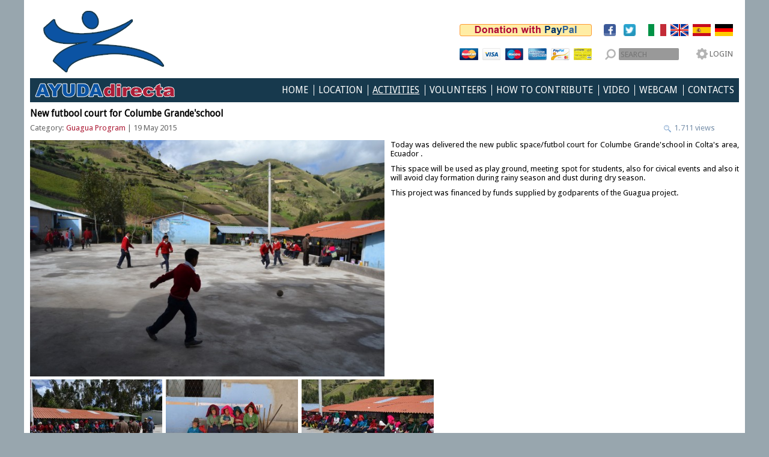

--- FILE ---
content_type: text/html; charset=utf-8
request_url: https://www.ayudadirecta.org/en/blog/guagua-program-1/new-futbool-court-for-columbe-grande-school-292.htm
body_size: 5338
content:
<!DOCTYPE html>
<html lang="en" xml:lang="en" xmlns="http://www.w3.org/1999/xhtml" xmlns:fb="http://ogp.me/ns/fb#" xmlns:og="http://ogp.me/ns#">
<head>
	<title>New futbool court for Columbe Grande&#039;school - Activities - Ayuda Directa</title>
	<meta name="Description" content="" />
	<meta property="og:title" content="New futbool court for Columbe Grande&#039;school" />
	<meta property="og:description" content="Today was delivered the new public space/futbol court  for Columbe Grande&#039;school in Colta&#039;s area, Ecuador .  This space will be used as play ground, meeting spot for students, also for civical events and also it will avoid clay formation during rainy season and dust during dry season. T..." />
	<meta property="og:url" content="https://www.ayudadirecta.org/en/blog/guagua-program-1/new-futbool-court-for-columbe-grande-school-292.htm" />
	<meta property="og:type" content="article" />
	<meta property="og:site_name" content="Ayuda Directa Onlus" />
	<meta property="og:image" content="https://www.ayudadirecta.org/data/blg/images/medium/Columbe_Grande_01.jpg" />
	<meta property="fb:admins" content="1384729847,810130044,1319808054" />
	<meta name="Author" content="Ayuda Directa Onlus" />
	<meta name="Copyright" content="Copyright DGworld 2005-2026" />
	<meta name="Generator" content="DGworld CMS" />
	<meta name="Robots" content="index,follow" />
	<meta name="Revisit-after" content="7 days" />
	<meta name="Classification" content="*" />
	<meta name="Resource-type" content="document" />
	<meta http-equiv="Content-Language" content="en" />
	<meta http-equiv="Content-Type" content="text/html; charset=utf-8" />
	<meta http-equiv="Content-Style-Type" content="text/css" />
	<link rel="canonical" href="https://www.ayudadirecta.org/en/blog/guagua-program-1/new-futbool-court-for-columbe-grande-school-292.htm"/>
	<meta name="viewport" content="width=device-width, initial-scale=1" />
	<link rel="shortcut icon" type="image/x-icon" href="/skin/ayudadirecta/custom/favicon.ico" />
	<link rel="alternate" type="application/rss+xml" title="RSS 2.0: Ayuda Directa Onlus" href="/en/feed/" />
	<link rel="alternate" type="application/atom+xml" title="ATOM 1.0: Ayuda Directa Onlus" href="/en/feed/?action=atom" />
	<link rel="preconnect" href="https://fonts.googleapis.com" media="all" />
	<link rel="preconnect" href="https://fonts.gstatic.com" media="all" crossorigin />
	<link rel="stylesheet" href="https://fonts.googleapis.com/css2?family=Droid+Sans&amp;display=swap" media="all" />
	<link rel="stylesheet" type="text/css" href="/lib/jquery/jquery-ui.min.css?v=1.06.9" media="all" />
	<link rel="stylesheet" type="text/css" href="/lib/jquery/plugins/timepicker/jquery-ui.timepicker.min.css?v=1.06.9" media="all" />
	<link rel="stylesheet" type="text/css" href="/lib/jquery/plugins/spectrum/spectrum.min.css?v=1.06.9" media="all" />
	<link rel="stylesheet" type="text/css" href="/lib/fontawesome/css/all.min.css?v=1.06.9" media="all" />
	<link rel="stylesheet" type="text/css" href="/skin/common/dgworld.css?v=1.06.9" media="all" />
	<link rel="stylesheet" type="text/css" href="/skin/common/iframemanager.css?v=1.06.9" media="all" />
	<link rel="stylesheet" type="text/css" href="/skin/common/cookieconsent.css?v=1.06.9" media="all" />
	<link rel="stylesheet" type="text/css" href="/skin/ayudadirecta/skin.css?v=1.06.9" media="all" />
	<link rel="stylesheet" type="text/css" href="/skin/ayudadirecta/print.css?v=1.06.9" media="print" />
	<link rel="stylesheet" type="text/css" href="/addons/fancybox/jquery.fancybox.min.css?v=1.06.9" media="all" />
	<link rel="stylesheet" type="text/css" href="/mod/valutazioni/res/stars_5.css" media="all" />
	<script type="text/javascript" src="/lib/jquery/jquery.min.js?v=1.06.9"></script>
	<script type="text/javascript" src="/lib/jquery/jquery-ui.min.js?v=1.06.9"></script>
	<script type="text/javascript" src="/lib/jquery/plugins/touch-punch/jquery.ui.touch-punch.min.js?v=1.06.9"></script>
	<script type="text/javascript" src="/lib/jquery/plugins/timepicker/jquery-ui.timepicker.min.js?v=1.06.9"></script>
	<script type="text/javascript" src="/lib/jquery/plugins/spectrum/spectrum.min.js?v=1.06.9"></script>
	<script type="text/javascript" src="/skin/common/general.js?v=1.06.9"></script>
	<script type="text/javascript" src="/addons/fancybox/jquery.fancybox.min.js?v=1.06.9"></script>
	<script type="text/javascript" src="/addons/fancybox/jquery.fancybox-activate.js?v=1.06.9"></script>
	<script type="text/javascript" src="/addons/tinymce/tinymce.min.js?v=1.06.9"></script>
	<script data-category="necessary" type="text/javascript" src="https://www.recaptcha.net/recaptcha/api.js?hl=en"></script>
	<script async type="text/javascript" src="/mod/valutazioni/res/js.js"></script>
	<script type="text/plain" data-category="analytics" async src="https://www.googletagmanager.com/gtag/js?id=G-LYHC2XFETR"></script>
	<script type="text/plain" data-category="analytics">
		window.dataLayer = window.dataLayer || [];
		function gtag(){dataLayer.push(arguments);}
		gtag('js', new Date());
		gtag('config', 'G-LYHC2XFETR', { 'anonymize_ip': true });
	</script>
</head>
<body>
	<script defer type="text/javascript" src="/skin/common/iframemanager.js?v=1.06.9"></script>
	<script defer type="text/javascript" src="/skin/common/cookieconsent.js?v=1.06.9"></script>
	<script type="text/plain" data-category="analytics">
	window.fbAsyncInit = function() {
		FB.init({
			
			
			xfbml            : true,
			version          : 'v17.0'
		});
	};
	</script>
	<script async defer crossorigin="anonymous" src="https://connect.facebook.net/en_US/sdk.js" type="text/plain" data-category="analytics"></script>
	<script type="text/plain" data-category="analytics">window.twttr=(function(d,s,id){var js,fjs=d.getElementsByTagName(s)[0],t=window.twttr||{};if(d.getElementById(id))return;js=d.createElement(s);js.id=id;js.src="https://platform.twitter.com/widgets.js";fjs.parentNode.insertBefore(js,fjs);t._e=[];t.ready=function(f){t._e.push(f);};return t;}(document,"script","twitter-wjs"));</script>
<div id="container" class="logged_out"><div id="mod_blog" class="module"><div id="tab_articoli" class="module_table"><div id="act_zoom" class="action">
<div id="links">
<div id="social">
<ul>
		<li><a href="https://www.facebook.com/ayuda.directa.onlus" title="Facebook" class="share-facebook imageLink social_facebook"><img src="/iconset/default/facebook.png" alt="Facebook" /></a>
<a href="https://twitter.com/AyudaDirect" title="Twitter" class="share-twitter imageLink social_twitter"><img src="/iconset/default/twitter.png" alt="Twitter" /></a>
</li>
</ul>
</div>
<div id="language"><p>
	<a href="/it/blog/programma-guagua-1/new-futbool-court-for-columbe-grande-school-292.htm" title="Italiano"><img src="/skin/ayudadirecta/languages/it.gif" alt="Italiano" /></a>
	<img src="/skin/ayudadirecta/languages/en_off.gif" alt="English" />
	<a href="/es/blog/programa-guagua-1/new-futbool-court-for-columbe-grande-school-292.htm" title="Español"><img src="/skin/ayudadirecta/languages/es.gif" alt="Español" /></a>
	<a href="/de/blog/programm-guagua-1/new-futbool-court-for-columbe-grande-school-292.htm" title="Deutsch"><img src="/skin/ayudadirecta/languages/de.gif" alt="Deutsch" /></a>
</p></div>
<div class="search_form general_search">
	<form method="post" action="/en/search/" class="smallform" onsubmit="prevent_multiple_submission(this);">

		<input type="hidden" name="action" class="" id="action" value="ins_do" />
		<input type="text" class="form-control text" name="src_ric_termine" id="search" value="" required="required" placeholder="Search" />
		<input type="hidden" name="src_ric_id_modulo" class="" id="src_ric_id_modulo" value="9" />
		<input type="hidden" name="src_ric_tipo" class="" id="src_ric_tipo" value="all" />
		<input type="submit" name="submit" class="submit btn btn-default" value="" />
   </form>

</div>
	<div id="button_login">
		<p><span>login</span></p>
	</div>
	<script type="text/javascript">$(function() { $(".tendina_login").hide(0); $("#button_login").click(function() { $(".tendina_login").slideToggle(0); }); });</script>
	<div class="tendina_login">
		<div id="user_login">
			<div class="user_miniform">
			
			
			<form method="post" action="/en/user/?action=lgn" class="usr-smallform" onsubmit="prevent_multiple_submission(this);">

				<input name="action" type="hidden" value="lgn_do" />
				<input name="referer" type="hidden" value="/en/blog/guagua-program-1/new-futbool-court-for-columbe-grande-school-292.htm" />
				<input name="usr_ut_autologin" type="hidden" value="1" />
				<div class="fm-req"><label for="usr_ut_username">username:</label><input type="text" name="usr_ut_username" class="form-control text" id="usr_ut_username" value="" size="30" maxlength="255" required="required" placeholder="insert username" /></div>
				<div class="fm-req"><label for="usr_ut_password">password:</label><input type="password" name="usr_ut_password" class="form-control text" id="usr_ut_password" value="" size="30" maxlength="255" required="required" placeholder="insert password" /></div>
				<div class="fm-submit"><input type="submit" name="submit" class="submit btn btn-default" value="login" /></div>
			</form>

			<p class="user_forget"><a href="/en/user/?action=forgot" title="have you forgotten your data?">have you forgotten your data?</a></p>
			
			</div>

		</div>
	</div>
</div>
<div id="header_content">
<div class="content_list">
<div class="header_content section_position_relative"><div id="" class="negative_from_section"></div><div class="section"><div class="section_header">
</div><div class="section_content">
<div class="header_content_div text_only">
	<div class="content">
		<div class="entry"><p><a href="https://www.paypal.com/cgi-bin/webscr/?cmd=_donations&amp;business=info@ayudadirecta.org&amp;lc=us&amp;item_name=Donation%20Ayuda%20Directa%20Onlus&amp;no_note=0&amp;currency_code=USD"><img src="/skin/ayudadirecta/images/paypal_en.gif" alt="" /></a></p>
		</div>
	</div>
</div>
</div></div></div>
</div>
</div>
<div id="header">
	<a href="/en/" class="logo header_logo"><img src="/skin/ayudadirecta/custom/logo.png" alt="Ayuda Directa Onlus" /></a>
</div>
<div id="menubar" class="mobile_hidden"><ul><li><a href="/it/" title="Home">Home</a></li><li><a href="/en/about/" title="Location">Location</a></li><li id="selected"  class="selected"><a href="/en/blog/" title="Activities">Activities</a></li><li><a href="/en/pages/volunteers-1.htm" title="Volunteers">Volunteers</a></li><li><a href="/en/pages/how-to-contribute-2.htm" title="How to Contribute">How to Contribute</a></li><li><a href="/en/pages/video-3.htm" title="Video">Video</a></li><li><a href="/en/webcam/" title="Webcam">Webcam</a></li><li><a href="/en/contact/" title="Contacts">Contacts</a></li></ul></div>
	<script type="text/javascript">
$(function() {
$('[data-toggle="tooltip"]').tooltip();
});
</script>
<div id="main">
<!-- google_ad_section_start -->
<a name="content"></a>
<div id="content">
<h1>New futbool court for Columbe Grande&#039;school</h1>
<div class="page">
<div class="blog_details"><div class="textimage">
	<div class="post_details">
		<div class="data">
			<p>Category: <a href="/en/blog/guagua-program-1/" title="Last articles: Guagua Program">Guagua Program</a> | 19 May 2015</p>
		</div>
		<div class="twitter"></div>
		<div class="facebook"><div class="fb-like"  data-href="https://www.ayudadirecta.org/en/blog/guagua-program-1/new-futbool-court-for-columbe-grande-school-292.htm" data-layout="button_count" data-size="small" data-show-faces="false"></div></div>
		<div class="comm">
			<a href="/en/blog/guagua-program-1/new-futbool-court-for-columbe-grande-school-292.htm#" title=""><img src="/iconset/default/views.gif" alt="Views number" /></a>
			<p><a href="/en/blog/guagua-program-1/new-futbool-court-for-columbe-grande-school-292.htm#" title="">&nbsp;1.711 views</a></p>
		</div>
	</div>
	<div class="blog_image"><a href="/data/blg/images/Columbe_Grande_01.jpg" class="imageLink fancybox-buttons" data-fancybox="img" data-caption="New futbool court for Columbe Grande&#039;school" title="New futbool court for Columbe Grande&#039;school" itemprop="url contentUrl"><img class="left" src="/data/blg/images/medium/Columbe_Grande_01.jpg" alt="New futbool court for Columbe Grande&#039;school" title="New futbool court for Columbe Grande&#039;school" /></a></div>
	<div class="blog_text"><p>Today was delivered the new public space/futbol court  for Columbe Grande&#039;school in Colta&#039;s area, Ecuador . </p>
<p>This space will be used as play ground, meeting spot for students, also for civical events and also it will avoid clay formation during rainy season and dust during dry season.</p>
<p>This project was financed by funds supplied by godparents of the Guagua project.</p>
</div>
</div>
<div class="blog_photos">
				<h2>Pictures</h2><p class="blog_thumbs_p">
	<a href="/data/blg/photos/Columbe_Grande_03.jpg" class="imageLink fancybox-buttons" data-fancybox="img" data-caption="Works delivery" title="Works delivery" itemprop="url contentUrl"><img class="left blog_thumbs" src="/data/blg/photos/mini/Columbe_Grande_03.jpg" alt="Works delivery" title="Works delivery" /></a>
	<a href="/data/blg/photos/Columbe_Grande_04.jpg" class="imageLink fancybox-buttons" data-fancybox="img" data-caption="Terraces were also built to allow people to sit" title="Terraces were also built to allow people to sit" itemprop="url contentUrl"><img class="left blog_thumbs" src="/data/blg/photos/mini/Columbe_Grande_04.jpg" alt="Terraces were also built to allow people to sit" title="Terraces were also built to allow people to sit" /></a>
	<a href="/data/blg/photos/Columbe_Grande_02.jpg" class="imageLink fancybox-buttons" data-fancybox="img" data-caption="In Columbe&#039;school there are more than 150 students" title="In Columbe&#039;school there are more than 150 students" itemprop="url contentUrl"><img class="left blog_thumbs" src="/data/blg/photos/mini/Columbe_Grande_02.jpg" alt="In Columbe&#039;school there are more than 150 students" title="In Columbe&#039;school there are more than 150 students" /></a>
</p></div>
<div class="facebook_comments fb-comments" data-href="https://www.ayudadirecta.org/en/blog/guagua-program-1/new-futbool-court-for-columbe-grande-school-292.htm" data-width="100%" data-numposts="10" data-colorscheme="light" data-order-by="reverse_time" data-mobile="auto-detect"></div>
</div>
</div></div>
<!-- google_ad_section_end -->
</div>
<div id="footer">
		<p class="p1">&copy;2001-2026 <b>Ayuda Directa Onlus</b> - Via Roma, 135 - 23032 Bormio (SO) - Italia - TIN: 00788130144</p>
	<p class="p2"><a class="privacy-policy" href="/en/contact/privacy-policy-1.htm">Privacy Policy</a> | <a class="cookie-policy" href="/en/contact/cookie-policy-2.htm">Cookie Policy</a> | <a href="#" data-cc="show-preferencesModal">Cookies Usage</a></p>
</div>
<div id="credits">
	<p class="credits_p2">Made by <a href="https://www.dgworld.eu">DGworld</a></p>
</div>
</div></div></div></div>
<script type="text/javascript">
window.addEventListener('load', function(){
	const im = iframemanager();
	im.run({
		currLang: 'en',
		onChange: ({ eventSource, changedServices }) => {
			if (eventSource.type === 'click') {
				CookieConsent.acceptCategory('analytics');
				CookieConsent.hide();
			}
		},
		services: {
			youtube: {
				embedUrl: 'https://www.youtube.com/embed/{data-id}',
				iframe: {
					allow: 'fullscreen; accelerometer; autoplay; clipboard-write; encrypted-media; gyroscope; picture-in-picture; web-share'
				},
				languages: {
					'en': {
						notice: 'This content is hosted by Youtube. To view it you must accept the terms of our <a class="cc-link" target="_blank" tabindex="-1" href="/en/contact/cookie-policy-2.htm">Cookie Policy</a>.',
						loadAllBtn: 'Accept and Load'
					}
				}
			},
			vimeo: {
				embedUrl: 'https://player.vimeo.com/video/{data-id}',
				iframe: {
					allow: 'fullscreen;'
				},
				languages: {
					'en': {
						notice: 'This content is hosted by Vimeo. To view it you must accept the terms of our <a class="cc-link" target="_blank" tabindex="-1" href="/en/contact/cookie-policy-2.htm">Cookie Policy</a>.',
						loadAllBtn: 'Accept and Load'
					}
				}
			}
		}
	});
	CookieConsent.run({
		autoclear_cookies: true,
		hide_from_bots: true,
		cookie: {
			name: 'cc_cookie'
		},
		guiOptions: {
			consentModal: {
				layout: 'box',
				position: 'bottom right',
				flipButtons: false,
				equalWeightButtons: true
			},
			preferencesModal: {
				layout: 'box',
				
				flipButtons: false,
				equalWeightButtons: true
			}
		},
		categories: {
			necessary: {
				enabled: true,
				readOnly: true
			},
			analytics: {
				autoClear: {
					cookies: [
						{
							name: /^(im_)/
						},
						{
							name: /^(_ga)/
						},
						{
							name: '_gid'
						},
						{
							name: /^(__utm)/
						},
						{
							name: 'AMP_TOKEN'
						},
						{
							name: /^(rc::)/
						},
						{
							name: 'PREF'
						},
						{
							name: 'VISITOR_INFO1_LIVE'
						},
						{
							name: 'YSC'
						},
						{
							name: 'player'
						},
						{
							name: 'vuid'
						},
						{
							name: '_fbp'
						},
						{
							name: 'personalization_id'
						}
					]
				}
			}
		},
		language: {
			default: 'en',
			translations: {
				en: {
					consentModal: {
						label: 'Cookie Consent',
						title: 'Cookies Usage',
						description: 'We use cookies to improve our services. This website uses technical and third party cookies. The lasts may be used for profiling. For more information, read our <a class="cc-link" target="_blank" tabindex="-1" href="/en/contact/cookie-policy-2.htm">Cookie Policy</a>.',
						acceptAllBtn: 'Accept All',
						showPreferencesBtn: 'Preferences'
					},
					preferencesModal: {
						title: 'Cookies Usage',
						acceptAllBtn: 'Accept All',
						acceptNecessaryBtn: 'Reject All',
						savePreferencesBtn: 'Save Settings',
						closeIconLabel: 'Close',
						sections: [
							{
								description: 'We use cookies to improve our services. This website uses technical and third party cookies. The lasts may be used for profiling. For more information, read our <a class="cc-link" target="_blank" tabindex="-1" href="/en/contact/cookie-policy-2.htm">Cookie Policy</a>.'
							},
							{
								title: 'Strictly Necessary Cookies',
								description: 'These cookies are essential for the proper functioning of my website. Without these the website would not work properly.',
								linkedCategory: 'necessary'
							},
							{
								title: 'Third Party Cookies',
								description: 'Third party cookies allow us to improve our services. These can be used for profiling our service usage.',
								linkedCategory: 'analytics'
							},
							{
								title: 'Your consent details',
								description: '<p>Date: <span id="consent-timestamp">-</span></p><p>Update: <span id="last-consent-timestamp">-</span></p>'
							}
						]
					}
				}
			}
		},
		onConsent: function(){
			if (CookieConsent.acceptedCategory('analytics')) {
				im.acceptService('all');
			}
			else {
				im.rejectService('all');
			}
		},
		onChange: function({changedCategories, changedServices}) {
			if (changedCategories.includes('analytics')) {
				if (CookieConsent.acceptedCategory('analytics')) {
					im.acceptService('all');
				}
				else {
					im.rejectService('all');
				}
			}
		}
	});
});
const updateFields = (modal) => {
	const {consentId, consentTimestamp, lastConsentTimestamp} = CookieConsent.getCookie();
	const id = modal.querySelector('#consent-id');
	const timestamp = modal.querySelector('#consent-timestamp');
	const lastTimestamp = modal.querySelector('#last-consent-timestamp');
	id && (id.innerText = consentId);
	timestamp && (timestamp.innerText = new Date(consentTimestamp).toLocaleString());
	lastTimestamp && (lastTimestamp.innerText = new Date(lastConsentTimestamp).toLocaleString());
};
window.addEventListener('cc:onModalReady', ({detail}) => {
	if(detail.modalName === 'preferencesModal'){
		CookieConsent.validConsent() && updateFields(detail.modal);
		window.addEventListener('cc:onChange', () => updateFields(detail.modal));
		window.addEventListener('cc:onConsent', () => updateFields(detail.modal));
	}
});
</script>
</body>
</html>


--- FILE ---
content_type: text/css
request_url: https://www.ayudadirecta.org/skin/ayudadirecta/skin.css?v=1.06.9
body_size: 5323
content:
/* generali */
body {
	font-family: "Droid Sans", sans-serif, arial;
	background-color: #98a6ae;
}
h1 {
	margin: 0px 0px 0px 0px;
	padding: 0px 0px 0px 0px;
	font-size: 1.4em;
	font-weight: bold;
	color: #000000;
	text-align: left;
	border: 0px;
}
#act_view h1 {
	display: none;
}
h2, h4 {
	margin: 10px 0px 10px 0px;
	padding: 0px 0px 0px 0px;
	font-size: 1.2em;
	font-weight: normal;
	color: #000000;
	text-align: left;
	text-transform: uppercase;
	border: 0px;
}
h2 a, h4 a {
	color: #000000;
}
h2 a:hover, h4 a:hover {
	color: #17394d;
}
h3 {
	margin: 10px 0px 10px 0px;
	padding: 0px 0px 0px 0px;
	font-size: 1.2em;
	font-weight: normal;
	color: #000000;
	text-align: left;
	text-transform: uppercase;
	border: 0px;
}
h3 a {
	color: #000000;
}
h3 a:hover {
	color: #17394d;
}
/* color */
a {
	color: #ad1d37;
	text-decoration: none;
}
a:hover {
	color: #000000;
	text-decoration: none;
}
p {
	color: #000000;
}
.mainTable p {
	color: #000000;
}
.mainTable tbody p {
	color: #333333;
}
form p {
	color: #666666;
}
legend {
	color: #000000;
}
select, textarea, input, .fm-right, #fm-other {
	color: #000000;
}
label, .fm-left {
	color: #666666;
}

/* mainTable */
.mainTable tr:hover {
	background-color: #98a6ae;
}

/* messaggi */
div.info, div.warning, div.danger {
	color: #666666;
}
div.info {
	background-image: url("images/info.gif");
}
div.warning {
	background-image: url("images/warning.gif");
}
div.danger {
	background-image: url("images/alert.gif");
}

/* container */
#container, .module {
	min-height: 100%;
}
/* .action */
.action {
	position: relative;
	max-width: 1200px;
	min-height: 100%;
	margin: 0px auto;
	padding: 0px 0px 0px 0px;
	border: 0px;
	background-color: #ffffff;
}

/* header_content */
.header_content {
	float: right;
	width: auto;
	height: 20px;
	margin: 40px 20px 0px 0px;
	padding: 0px 0px 0px 0px;
	text-align: left;
}
/* links */
#links {
	position: relative;
	float: right;
	height: 130px;
	margin: 0px 0px 0px 0px;
}
/* social */
#social {
	float: left;
	width: auto;
	height: 20px;
	margin: 40px 4px 0px 0px;
	padding: 0px 0px 0px 0px;
	text-align: center;
}
#social li {
	list-style: none;
	margin: 0px 0px 0px 0px;
	padding: 0px 0px 0px 0px;
	font-size: 1.2em;
	color: #666666;
	text-align: left;
	text-transform: uppercase;
	border: 0px;
}
#social li a {
	color: #666666;
}
#social li img {
	height: 20px;
	margin: 0px 10px 0px 0px;
}
/* language */
#language {
	float: left;
	width: auto;
	height: 20px;
	margin: 40px 20px 0px 0px;
	padding: 0px 0px 0px 0px;
}
#language p {
	float: right;
}
#language p img {
	float: left;
	margin: 0px 0px 0px 7px;
}
/* search form */
.search_form {
	clear: both;
	height: 20px;
	margin: 0px 0px 0px 0px;
	padding: 20px 0px 0px 0px;
}
.search_form .smallform {
	position: relative;
	width: 125px;
	margin: 0px 0px 0px 0px;
	padding: 0px 0px 0px 0px;
	border: 0px;
}
.search_form .smallform #search {
	float: right;
	width: 100px;
	height: 20px;
	margin: 0px 0px 0px 0px;
	padding: 0px 3px 0px 3px;
	font-size: 1.2em;
	color: #ffffff;
	text-transform: uppercase;
	border: 0px;
	background-color: #999999;
}
.search_form .smallform .submit {
	float: left;
	width: 22px;
	height: 20px;
	margin: 0px 0px 0px 0px;
	padding: 0px 0px 0px 0px;
	border: 0px;
	background: url("images/search_button.png") no-repeat center center;
}
/* button_login */
#button_login {
	float: right;
	width: auto;
	height: 20px;
	margin: -20px 20px 0px 0px;
	text-align: right;
}
#button_login p {
	margin: 0px 0px 0px 0px;
	padding: 0px 0px 0px 0px;
	color: #666666;
	text-align: center;
   font-size: 1.2em;
   font-weight: normal;
   text-transform: uppercase;
   line-height: 20px;
	border: 0px;
	cursor: pointer;
}
#links #button_login span {
	padding: 0px 0px 0px 23px;
	color: #666666;
	background: url("images/button_login.png") no-repeat 0px 0px;
	display: block;
}
/* tendina_login */
.tendina_login {
	top: 115px;
	right: 20px;
	max-height: calc(100vh - 115px);
}

/* header */
#header {
	position: relative;
	float: left;
	height: 130px;
	margin: 0px 0px 0px 0px;
	background-color: #ffffff;
}
#header img {
	position: absolute;
	top: 0px;
	left: 10px;
	z-index: 3;
}

/* menubar */
#menubar {
	clear: both;
   height: 40px;
   margin: 0px 0px 0px 0px;
   padding: 0px 10px 0px 10px;
   background-color: #ffffff;
}
#menubar ul {
	list-style-type: none;
	height: 20px;
	margin: 0px 0px 0px 0px;
	padding: 10px 0px 10px 0px;
	text-align: right;
	text-transform: uppercase;
	background-color: #17394d;
}
#menubar li {
   display: inline;
}
#menubar li a {
	margin: 0px -1px 0px 0px;
	padding: 0px 0.7% 0px 0.7%;
	color: #ffffff;
	font-size: 1.4em;
   font-weight: normal;
   line-height: 20px;
	border-right: 1px solid #ffffff;
}
#menubar li a:hover, #menubar li#selected a {
	color: #ffffff;
	text-decoration: underline;
}

/* stats */
#stats {
	clear: both;
	margin: 0px 0px 0px 0px;
	padding: 0px 0px 0px 0px;
	background-color: #ffffff;
}
#stats p {
	padding: 0px 0px 0px 0px;
	text-align: center;
	color: #000000;
	font-size: 1em;
}

/* footer */
#footer {
   clear: both;
   margin: 0px 0px 0px 0px;
   padding: 15px 10px 15px 10px;
	border: 0px;
	background-color: #000000;
	overflow: hidden;
}
#footer p {
   padding: 0px 0px 0px 0px;
	font-size: 1.1em;
   color: #ffffff;
}
#footer .p1 {
   float: left;
	text-align: left;
}
#footer .p2 {
   float: right;
	text-align: right;
}
#footer a {
	color: #ffffff;
	text-decoration: underline;
}
#footer a:hover {
	color: #cccccc;
}

/* credits */
#credits {
	clear: both;
	margin: 0px 0px 0px 0px;
	padding: 15px 10px 15px 10px;
	background-color: #ffffff;
	overflow: hidden;
}
#credits p {
	float: right;
	padding: 0px 0px 0px 0px;
	font-size: 1em;
	color: #cccccc;
	text-align: right;
}
#credits a {
	color: #cccccc;
	text-decoration: underline;
}
#credits a:hover {
	color: #999999;
}

/* main */
#main {
	clear: both;
	margin: 0px auto;
	padding: 0px 0px 0px 0px;
	border: 0px;
	overflow: hidden;
	overflow-x: auto;
}
#content {
	position: relative;
	margin: 0px 0px 0px 0px;
	padding: 10px 10px 10px 10px;
	border: 0px;
}
.page {
	margin: 0px 0px 0px 0px;
	padding: 0px 0px 0px 0px;
	text-align: justify;
	font-size: 1em;
	overflow: hidden;
	overflow-x: auto;
}

/* home */
/* carousel, key_content */
.carousel .carousel_div, .carousel .content, .carousel .content_image,
.key_content .section, .key_content .section_content, .key_content .key_content_div, .key_content .content, .key_content .content_image {
	height: 100%;
}
.carousel, .key_content {
	position: relative;
	float: left;
	width: 58.5%;
	height: 300px;
	margin: 0px 0px 0.5% 0px;
	text-align: center;
	background-color: #000000;
	overflow: hidden;
}
.key_content {
	float: right;
	width: 41%;
}
.carousel .carousel_div {
	display: none;
}
.carousel img, .key_content img {
	position: absolute;
	top: -9999px;
	bottom: -9999px;
	left: -9999px;
	right: -9999px;
	min-width: 100%;
	min-height: 100%;
	width: auto !important;
	margin: auto !important;
}
.carousel h3, .key_content h3 {
   z-index: 2;
	position: absolute;
	bottom: 0px;
	right: 0px;
	left: 0px;
	height: 30px;
	margin: 0px 0px 0px 0px;
	padding: 0px 10px 0px 10px !important;
   text-align: left;
   font-size: 1.1em;
   text-transform: none;
   line-height: 30px;
   color: #ffffff;
   background-color: #17394d;
	filter: alpha(opacity=80);
	-moz-opacity: 0.80;
	opacity: 0.80;
}
.key_content h3 {
   background-color: #313639;
}
.carousel h3 a, .key_content h3 a {
   width: 100%;
	color: #ffffff;
	display: inline-block;
}
.carousel:hover h3 {
	background-color: #313639;
}
.key_content:hover h3 {
	background-color: #17394d;
}
.carousel .controls {
	z-index: 2;
	position: absolute;
	bottom: 9px;
	right: 4px;
	padding: 0px 0px 0px 0px;
	border: 0px;
	text-align: right;
	display: block;
}
.carousel .controls a {
	width: 15px;
	height: 12px;
	margin: 0px 5px 0px 0px;
	padding: 0px 0px 0px 0px;
	background-color: #ffffff;
	display: inline-block !important;
	vertical-align: bottom;
	cursor: pointer;
}
.carousel .controls a:hover, .carousel .controls a.selected {
	background-color: #ad1d37;
}
/* single */
.single {
	position: relative;
	float: right;
	width: 25%;
	margin: 0px 0px 0px 0px;
	padding: 0px 0px 0px 0px;
	border: 0px;
	background-color: #dddddd;
}
/* home_blog */
.home_blog {
	float: left;
	width: 75%;
	margin: 0px 0px 0px 0px;
	padding: 0px 0px 0px 0px;
	border: 0px;
}
/* double */
.double {
	float: left;
	width: 75%;
	margin: 0px 0px 0px 0px;
	padding: 0px 0px 0px 0px;
	border: 0px;
}
.double_div {
	position: relative;
	float: left;
	width: 49.3% !important;
	margin: 0px 0.7% 0px 0px;
	padding: 0px 0px 30px 0px;
	text-align: left;
	border: 0px;
}
.double_div h3 {
	position: absolute;
	bottom: 0px;
	left: 0px;
	right: 0px;
	text-transform: none !important;
	background-color: #17394d;
}
.double_div:hover h3 {
	background-color: #313639;
}
.double .content_image img {
	width: 100%;
}

/* blog */
#mod_blog #act_view h1, #mod_search #act_res h3 {
	display: none;
}
#mod_search #act_res h1 {
	margin: 0px 0px 10px 0px;
}
.blog_list, #mod_search #act_res .page ul {
	margin: 0px 0px 0px -0.8%;
	padding: 0px 0px 0px 0px;
	border: 0px;
}
.blog_h1 {
	display: none;
}
#mod_search #act_res .page ul {
	list-style-type: none;
	margin-top: -5px;
}
#mod_search #act_res .page .bold {
	font-weight: normal;
}
#mod_blog .pager_bottom, .infinitescroll-spinner, .infinitescroll-pager-previous, .infinitescroll-pager-next {
	clear: both;
}
/* blog - cat */
.blog_list_division {
   margin: 0px 0px -1px 0px;
	padding: 0px 0px 0px 0px;
	border: 0px;
	overflow: auto;
}
.blog_cat_list_in {
   float: left;
	margin: 0px 0px 0px 0px;
	padding: 0px 0px 0px 0px;
	border: 0px;
}
.blog_cat h2 {
	margin: 0px 0px 0px 0px;
	padding: 0px 1px 0px 0px;
	font-size: 1.1em;
	font-weight: normal;
	color: #ffffff;
	text-transform: none;
}
.blog_cat h2 a {
	height: 35px;
	margin: 0px 0px 0px 0px;
	padding: 0px 10px 0px 10px;
	color: #ffffff;
	line-height: 35px;
	border-bottom: 1px solid #ffffff;
	background-color: #ad1d37;
	display: inline-block;
}
.blog_cat h2 a:hover, .cat_selected h2 a {
	color: #ffffff;
	background-color: #17394d;
}
.blog_cat_intro {
	padding: 3px 0px 0px 0px;
}
.blog_cat_intro p {
	margin: 5px 0px 0px 0px;
	font-size: 1.1em;
	color: #000000;
	line-height: 1.1em;
}
.blog_cat_intro p img {
	margin: 0px 10px 0px 0px;
}
/* blog - view */
.blog_list_in, .home_blog .preview_list_in, #mod_search #act_res .page li, .quadruple .preview_list_in {
	position: relative;
	float: left;
	width: 24.2%;
   height: 295px;
	margin: 0.8% 0px 0px 0.8%;
	padding: 0px 0px 0px 0px;
	text-align: left;
	border: 0px;
	overflow: hidden;
}
.home_blog .preview_list_in {
	width: 32.63%;
	margin: 0px 0.7% 0.7% 0px;
}
#mod_search #act_res .page .search_cld li {
   height: auto;
}
.blog_list_in h2, .home_blog h4, #mod_search #act_res .page .search_title, .single h3, .double h3, .quadruple h4 {
	height: 30px;
	margin: 0px 0px 0px 0px;
	padding: 0px 10px 0px 10px;
	color: #ffffff;
	font-size: 1.2em;
	font-weight: normal;
	text-align: left;
	text-transform: uppercase;
	letter-spacing: -0.3px;
	line-height: 30px;
	border: 0px;
	overflow: hidden;
}
.single h3, .double h3, .quadruple h4 {
	padding: 0px 10px 0px 10px !important;
}
.blog_list_in h2, .home_blog h4, #mod_search #act_res .page .search_title, .quadruple h4 {
	height: 30px;
	padding: 10px 0px 0px 0px;
	line-height: 1.2em;
	color: #222222;
	font-weight: bold;
}
#mod_search #act_res .page .search_title {
	position: absolute;
	top: 195px;
	left: 0px;
}
#mod_search #act_res .page .search_cld .search_title {
	position: relative;
	top: 0px;
	left: 0px;
}
#mod_search #act_res .page .search_title .bold {
	font-weight: bold;
}
.single h3 {
	height: 30px;
	padding: 0px 10px 0px 10px;
	color: #222222;
	font-weight: bold;
	line-height: 30px;
	border-bottom: 1px solid #ffffff;
}
.blog_list_in h2 a, .home_blog h4 a, #mod_search #act_res .page .search_title a, .single h3 a, .double h3 a, .quadruple h4 a {
	width: 100%;
	color: #ffffff;
	line-height: 30px;
	display: inline-block;
}
.blog_list_in h2 a, .home_blog h4 a, #mod_search #act_res .page .search_title a, .quadruple h4 a {
	color: #222222;
	line-height: 1.2em;
}
.single h3 a {
	color: #222222;
}
.blog_list_in h2 a:hover, .blog_list_in:hover h2, .blog_list_in:hover h2 a, .home_blog h4 a:hover, .home_blog .preview_list_in:hover h4, .home_blog .preview_list_in:hover h4 a, #mod_search #act_res .page .search_title a:hover, #mod_search #act_res .page li:hover .search_title, #mod_search #act_res .page li:hover .search_title a, .quadruple h4 a:hover, .quadruple .preview_list_in:hover h4, .quadruple .preview_list_in:hover h4 a {
	color: #ad1d37;
}
.blog_list_in .blog_thumb, .blog_list_in .blog_icon, .home_blog .preview_thumb, #mod_search #act_res .page .search_image, .single .content_image, .quadruple .preview_thumb {
   position: relative;
	height: 195px;
	margin: 0px 0px 0px 0px;
	padding: 0px 0px 0px 0px;
	text-align: center;
	line-height: 193px;
	border: 0px;
	background-color: #cccccc;
	overflow: hidden;
}
.blog_list_in .blog_thumb, .blog_list_in .blog_icon, .home_blog .preview_thumb, #mod_search #act_res .page .search_image, .quadruple .preview_thumb {
	opacity: 1;
	-webkit-transition: 0.3s ease-in-out;
	transition: 0.3s ease-in-out;
}
.blog_list_in .blog_thumb img, .blog_list_in .blog_icon img, .home_blog .preview_thumb img, #mod_search #act_res .page .search_image img, .single .content_image img, .quadruple .preview_thumb img {
	position: absolute;
	top: -9999px;
	bottom: -9999px;
	left: -9999px;
	right: -9999px;
	min-width: 100%;
	min-height: 100%;
	margin: auto !important;
}
.blog_list_in:hover .blog_thumb, .blog_list_in:hover .blog_icon, .home_blog .preview_list_in:hover .preview_thumb, #mod_search #act_res .page li:hover .search_image, .quadruple .preview_list_in:hover .preview_thumb {
	opacity: 0.8;
}
.blog_list_in .blog_p1 p, .home_blog .preview_text p, #mod_search #act_res .page .search_description p, .single .entry p, .quadruple .preview_text p {
   padding: 5px 0px 0px 0px;
   text-align: left;
   font-size: 1.1em;
   line-height: 1.2em;
   color: #333333;
   display: inline-block;
}
#mod_search #act_res .page .search_description p {
	position: absolute;
	top: 235px;
	left: 0px;
}
.single .entry {
   padding: 5px 0px 15px 0px;
}
.single .entry p {
   padding: 10px 10px 0px 10px !important;
   line-height: 1.25em;
   color: #333333;
}
.single .entry p a {
   color: #ad1d37;
   text-decoration: underline;
}
.single .entry p a:hover {
   color: #333333;
   text-decoration: underline;
}
/* blog - zoom */
.blog_details {
	margin: 0px 0px 0px 0px;
}
.blog_details .post_details {
	position: relative;
	margin: 5px 0px 0px 0px;
	overflow: hidden;
}
.blog_details .post_details .data {
	float: left;
	height: 20px;
}
.blog_details .post_details .data p {
	line-height: 20px;
   font-size: 1.2em;
   color: #666666;
}
.blog_details .post_details .facebook, .blog_details .post_details .twitter {
	float: right;
	height: 20px;
	margin: 0px 0px 0px 20px;
	overflow: hidden;
}
.blog_details .post_details .comm {
	float: right;
	height: 20px;
   margin: 0px 0px 0px 0px;
}
.blog_details .post_details .comm img, .blog_details .post_details .comm p {
	float: left;
   line-height: 20px;
   font-size: 1.2em;
}
.blog_details .post_details .comm img {
   margin: 3px 0px 0px 0px;
}
.blog_details .post_details .comm a {
	color: #7991ab;
}
.blog_details .post_details a {
	color: #ad1d37;
}
.blog_details .post_details a:hover {
	color: #000000;
}
.blog_image, .blog_video iframe {
	float: left;
	max-width: 50%;
	margin: 10px 10px 0px 0px;
	text-align: center;
	display: block;
	background-color: #cccccc;
}
.blog_image img, .blog_video iframe {
	width: auto;
	max-width: 100%;
}
.blog_details .blog_text p {
	margin: 10px 0px 0px 0px;
	font-size: 1.2em;
	color: #000000;
	line-height: 1.2em;
}
.blog_details h2 {
	display: none;
}
.blog_thumbs_p {
	clear: both;
	overflow: hidden;
}
.blog_thumbs_p a.imageLink {
	float: left;
	max-width: 49.5%;
	height: 165px;
	margin: 5px 0.5% 0px 0px;
	text-align: center;
	display: block;
}
.blog_thumbs_p img {
	width: auto;
	max-width: 100%;
	max-height: 175px;
}
.blog_details2 li {
	margin: 5px 0px 0px 0px;
	font-size: 1.1em;
	color: #000000;
	line-height: 1.2em;
}
.blog_collegati_list_in .data {
	display: inline;
}

/* about */
.about_list_in {
	clear: both;
}
.about_iframe {
   float: left;
	width: 100%;
   height: 400px;
	margin: 0px 0px 10px 0px;
}
.about_thumb {
   float: left;
	margin: 0px 10px 10px 0px;
}
.about_p1 {
	margin: -10px 0px 0px 0px;
}
.about_p1 p {
	margin: 10px 0px 0px 0px;
   font-size: 1.2em;
   color: #000000;
   line-height: 1.2em;
}

/* pages - zoom */
#mod_pages #act_zoom h1 {
	display: none;
}
.pages_details {
	overflow: hidden;
}
.pages_details .pages_thumb {
	float: left;
	max-width: 100%;
	margin: 0px 10px 10px 0px;
}
.pages_details .pages_thumb img {
	max-width: 100%;
}
.pages_details .pages_text {
	margin: -10px 0px 0px 0px;
}
.pages_details .pages_text p {
	margin: 10px 0px 0px 0px;
   font-size: 1.2em;
   color: #000000;
   line-height: 1.2em;
}
.pages_details .pages_text ul {
	margin-top: 10px;
	margin-bottom: 10px;
}
.pages_details .pages_text ul li { 
	margin-top: 10px;
}
.pages_details .video_wrapper { 
	float: left;
	width: 48%;
	padding: 0px 0px 27% 0px;
	margin: 1% 1% 1% 1%;
}
.pages_details table {
	clear: both;
	width: 100%;
	margin: 10px 0px 0px 0px;
}
.pages_details table td {
	padding: 5px 5px 5px 5px;
}
.pages_details table td img {
	width: 100%;
}

/* download - view */
#mod_download #act_view h1 {
	display: block;
}
.download_list {
	margin: 10px 0px 0px 0px;
	padding: 30px 10px 5px 0px;
	border: 1px solid #999999;
	overflow: hidden;
}
.download_list_in {
	float: left;
   width: 96px;
   height: 105px;
	margin: 0px 0px 5px 10px;
	padding: 0px 0px 0px 0px;
	text-align: center;
	border: 0px;
	overflow: hidden;
}
.download_list_in .download_icon {
   height: 48px;
	margin: 0px 0px 0px 0px;
	padding: 0px 0px 0px 0px;
	border: 0px solid #cccccc;
	text-align: center;
	line-height: 48px;
}
.download_list_in .download_icon img {
	float: none;
	padding: 0px 0px 0px 0px;
	margin: 0px 0px 0px 0px;
	vertical-align: middle;
	border: 0px;
}
.download_list_in h2 {
	color: #222222;
	margin: 10px 0px 0px 0px;
	padding: 0px 0px 0px 0px;
	font-size: 1.2em;
	font-weight: normal;
	text-align: center;
	text-transform: none;
	line-height: 1.2em;
	border: 0px;
}
.download_list_in h2 a {
	color: #222222;
}
.download_list_in:hover h2 a, .download_list_in h2 a:hover {
	color: #ad1d37;
}
/* download - zoom */
.download_image {
	float: left;
	width: 49.5%;
	height: auto;
   margin: 0px 1% 0px 0px;
	background-color: #cccccc;
}
.download_image img {
	float: left;
	width: 100%;
	height: auto;
}
.download_details p {
	padding: 0px 0px 0px 0px;
   font-size: 1.2em;
   color: #000000;
   line-height: 1.2em;
}
.download_details .split2 {
	width: auto;
}
.download_details .split2_div {
	width: auto;
	padding: 10px 0px 0px 0px;
   font-size: 1.1em;
   color: #000000;
   line-height: 1.2em;
}

/* webcam - view */
.webcam_list {
	margin: -10px 0px 0px -1%;
}
.webcam_list_in {
	position: relative;
	float: left;
	width: 32.33%;
	margin: 10px 0px 0px 1%;
	padding: 0px 0px 30px 0px;
}
.webcam_list_in h2 {
	z-index: 2;
	position: absolute;
	bottom: 0px;
	left: 0px;
	right: 0px;
	margin: 0px 0px 0px 0px;
	padding: 0px 10px 0px 10px;
	font-size: 1.4em;
	text-transform: none;
	color: #ffffff;
	line-height: 30px;
	background-color: #ad1d37;
}
.webcam_list_in h2:hover, .webcam_list_in:hover h2 {
	background-color: #17394d;
}
.webcam_list_in h2 a {
	color: #ffffff;
}
.webcam_list_in h2 a:hover, .webcam_list_in:hover h2 a {
	color: #cccccc;
}
.webcam_thumb {
	padding: 0px 0px 0px 0px;
	background-color: #cccccc;
}
.webcam_thumb img {
	width: 100%;
}
/* webcam - zoom */
.webcam_text {
	margin: 0px 0px 0px 0px;
}
.webcam_text p {
	padding: 10px 0px 0px 0px;
   font-size: 1.2em;
   color: #000000;
   line-height: 1.2em;
}
.webcam_webcam, .webcam_image {
	width: 100%;
   margin: 10px 0px 0px 0px;
	background-color: #cccccc;
}
.webcam_iframe {
	width: 100%;
   height: 400px;
	margin: 10px 0px 0px 0px;
}

/* contact - documenti */
.contact_details {
	margin: 0px 0px 0px 0px;
}
.contact_details p {
	padding: 10px 0px 0px 0px;
	font-size: 1.2em;
	color: #000000;
   line-height: 1.2em;
}
/* contact - sedi */
.contact_list {
	margin: 20px 0px 30px -2%;
	overflow: hidden;
}
.contact_list_in {
	float: left;
	width: 31.33%;
	margin: 0px 0px 0px 2%;
}
.contact_h2 {
	margin: 0px 0px 0px 0px;
	padding: 0px 0px 10px 0px;
	font-size: 1.4em;
	font-weight: bold;
	text-transform: none;
	border-bottom: 1px dotted #999999;
}
.contact_p1 {
	margin: 0px 0px 0px 0px;
	padding: 0px 0px 0px 0px;
}
.contact_p1 p {
	padding: 10px 0px 0px 0px;
   font-size: 1.2em;
   color: #000000;
   line-height: 1.2em;
}
/* contact - forms */
#mod_contact #act_ins h1 {
	display: none;
}

/* children */
.children_details, .godfather_details, .school_details, .letter_details {
	font-size: 1.1em;
}
.children_details h2, .godfather_details h2, .school_details h2 {
	padding: 0px 0px 2px 0px;
	color: #17394d;
	font-weight: bold;
	border-bottom: 1px dotted #999999;
}
.children_image, .godfather_image, .school_image {
	position: relative;
	float: left;
	width: 42%;
	height: 300px;
	margin: 10px 0px 0px 0px;
	padding: 0px 0px 0px 0px;
	text-align: center;
	line-height: 298px;
	border: 0px;
	background-color: #e5e5e5;
	overflow: hidden;
}
.children_image img, .godfather_image img, .school_image img {
   position: absolute;
	top: -9999px;
	bottom: -9999px;
	left: -9999px;
	right: -9999px;
	min-height: 100%;
	margin: auto;
}
.children_data, .godfather_data, .school_data {
	float: right;
	width: 55%;
	overflow: hidden;
}
.children_data span, .godfather_data span, .school_data span {
	padding: 0px 0px 2px 0px;
	display: block;
}
.children_data .div_1, .godfather_data .div_1, .school_data .div_1 {
	float: left;
	width: 52%;
}
.children_data .div_2, .godfather_data .div_2, .school_data .div_2 {
	float: right;
	width: 44%;
}
.children_text, .godfather_text, .school_text {
	clear: both;
	padding: 10px 0px 0px 0px;
}
.children_details .thumbs_p, .school_details .thumbs_p {
	clear: both;
	margin: -5px 0px 0px 0px;
}
.children_details .thumbs_p img, .school_details .thumbs_p img {
	float: left;
	margin: 5px 5px 0px 0px;
	padding: 0px 0px 0px 0px;
	text-align: center;
	border: 0px;
	background-color: #e5e5e5;
}
.school_text iframe {
   width: 100%;
	margin: 0px 0px 0px 0px;
	padding: 0px 0px 0px 0px;
	border: 0px;
	background-color: #000000;
}
.children_details h2.children_h2, .godfather_details h2.children_h2, .school_details h2.children_h2 {
	clear: both;
	margin: 0px 0px 0px 0px;
	padding: 10px 0px 10px 0px;
	border: 0px;
}
.letter_details {
	margin: 0px 0px 0px 0px;
	padding: 0px 0px 10px 0px;
	border: 1px solid #999999;
}
.lettera_header {
	margin: 0px 0px 0px 0px;
	padding: 0px 0px 0px 0px;
	border-bottom: 1px solid #cccccc;
	background-color: #ebebeb;
}
.lettera_header p {
	margin: 0px 0px 0px 0px;
	padding: 5px 10px 5px 10px;
	border-bottom: 1px solid #ffffff;
}
.lettera_pulsante {
	float: right;
}
.lettera_testo {
	margin: 0px 0px 0px 0px;
	padding: 5px 10px 0px 10px;
}
.lettera_testo p {
	padding: 5px 0px 0px 0px;
}
.lettera_traduzione {
	margin: 10px 10px 0px 10px;
	padding: 5px 5px 5px 5px;
	border-left: 2px solid #cccccc;
	background-color: #f6f6f6;
}
.paid .children_col_pagato, td.pagamenti_col_importo {
	text-align: right;
}
.not_paid .children_col_pagato, td.pagamenti_col_giorni {
	color: #af0a35;
	font-weight: bold;
	text-align: right;
}
.pagamenti_totale {
	padding: 0px 0px 0px 0px;
	margin: 10px 0px 0px 0px;
	overflow: hidden;
}
.pagamenti_totale .p1 {
	float: left;
	width: 50%;
	padding: 7px 0px 0px 0px;
	margin: 0px 0px 0px 0px;
	border-top: 1px dotted #999999;
	border-bottom: 0px;
	line-height: 16px;
	text-align: left;
}
.pagamenti_totale .p2 {
	float: right;
	width: 50%;
	padding: 7px 0px 0px 0px;
	margin: 0px 0px 0px 0px;
	border-top: 1px dotted #999999;
	border-bottom: 0px;
	line-height: 16px;
	text-align: right;
}
.pagamenti_details .pagamenti_totale {
	padding: 0px 0px 10px 0px;
}
.pagamenti_details .filters {
	margin: 10px 0px -7px 0px;
	border-top: 1px dotted #999999;
	border-bottom: 0px;
}
.cld-smallform {
	margin: 0px 0px 0px 0px;
	padding: 0px 0px 0px 0px;
	border: 0px;
}
.cld-smallform input {
	float: left;
	margin: 3px 3px 0px 0px;
	font-size: 1.1em;
}
.cld-smallform .text {
	float: left;
	width: 70px;
	margin: 3px 3px 0px 0px;
	color: #555555;
	font-size: 1.1em;
	border: 1px solid #b5b5b5;	
}

/* models */
.models_details {
	width: 100%;
	margin: 0px 0px 0px 0px;
	padding: 0px 0px 0px 0px;
	border-top: 0px solid #a6b0b6;
}
.models_actions {
	padding: 5px 5px 0px 0px;
}
.models_actions a {
	color: #333333;
	text-decoration: underline;
}
.models_actions a:hover {
	color: #5f879d;
}
.models_actions .p1 {
	float: left;
	text-align: left;
}
.models_actions .p2 {
	float: right;
	text-align: right;
	font-weight: bold;
	text-transform: uppercase;
}
.models_data {
	float: left;
	width: 100%;
	padding: 5px 0px 5px 0px;
	border-bottom: 1px dotted #999999;
}
#mod_models #act_register .models_data {
	padding-bottom: 10px;
	border-bottom: 0px dotted #999999;
}
.models_data span {
	float: left;
	width: 100%;
	padding: 0px 0px 2px 0px;
}
.models_data .div_1 {
	width: 54%;
}
.models_data .div_2 {
	width: 42%;
}
.models_h2 {
	padding: 5px 0px 3px 0px;
	border-bottom: 0px;
}
.models_text {
	float: left;
	width: 100%;
	margin: 10px 0px 0px 0px;
	padding: 0px 0px 0px 0px;
}
.models_text p {
	margin: 0px 0px 0px 0px;
	padding: 0px 0px 0px 0px;
}
.models_details .mainTable th {
	text-align: left;
}
td.models_col_id {
	text-align: right;
}

/* dispositivi mobili */
@media only screen and (max-width: 1100px) {
	/* menubar */
	#menubar li a {
		font-size: 1.3em;
	}
}
@media only screen and (max-width: 1024px) {
	/* header */
	#header img {
		max-height: 100%;
	}
	/* menubar */
	#menubar li a {
		font-size: 1.3em;
	}
}
@media only screen and (max-width: 900px) {
	/* header */
	#header img {
		max-height: 100%;
	}
	/* menubar */
	#menubar li a {
		font-size: 1.3em;
	}
	/* blog */
	.blog_list_in, .home_blog .preview_list_in, #mod_search #act_res .page li, .quadruple .preview_list_in {
		width: 32.53%;
	}
	.home_blog .preview_list_in {
		width: 49.3%;
	}
	/* webcam */
	.webcam_list_in {
		width: 49%;
	}
	/* pages */
	.pages_details .pages_thumb img {
		max-height: 500px;
	}
}
@media only screen and (max-width: 800px) {
	/* container */
	#container {
		font-size: 0.9em;
	}
	/* header */
	#header img {
		max-height: 100%;
	}
	/* menubar */
	#menubar li a {
		font-size: 1.2em;
	}
	/* carousel, key_content */
	.carousel, .key_content {
		height: 250px;
	}
	/* blog */
	.blog_list_in, .home_blog .preview_list_in, #mod_search #act_res .page li, .quadruple .preview_list_in {
		width: 32.53%;
	}
	.home_blog .preview_list_in {
		width: 49.3%;
	}
	/* webcam */
	.webcam_list_in {
		width: 49%;
	}
	/* pages */
	.pages_details .pages_thumb img {
		max-height: 400px;
	}
}
@media only screen and (max-width: 720px) {
	/* container */
	#container {
		font-size: 0.9em;
	}
	/* header */
	#header img {
		max-height: 80%;
	}
	/* menubar */
	#menubar li a {
		padding: 0px 0.5% 0px 0.5%;
		font-size: 1.2em;
	}
	/* carousel, key_content */
	.carousel, .key_content {
		height: 200px;
	}
	/* blog */
	.blog_list_in, .home_blog .preview_list_in, #mod_search #act_res .page li, .quadruple .preview_list_in {
		width: 32.53%;
	}
	.home_blog .preview_list_in {
		width: 49.3%;
	}
	/* webcam */
	.webcam_list_in {
		width: 49%;
	}
	/* about */
	.about_iframe {
		height: 300px;
	}
}
@media only screen and (max-width: 640px), @media only screen and (max-width: 480px), @media only screen and (max-width : 320px) {
	/* container */
	#container {
		font-size: 0.9em;
	}
	/* .action */
	.action {
		position: absolute;
		top: 166px;
		left: 0px;
		width: 100%;
	}
	/* main */
	#content {
		padding: 5px 5px 5px 5px;
	}
	/* header */
	#header {
		z-index: 3;
		position: fixed;
		top: 0px;
		left: 0px;
		height: 70px;
		width: 33.33%;
		text-align: center;
		background-color: #98a6ae;
	}
	#header img {
		position: absolute;
		z-index: 3;
		top: 0px;
		left: 0px;
		min-height: 100%;
	}
	/* header_content */
	.header_content {
		z-index: 3;
		position: fixed;
		top: 0px;
		left: 33.33%;
		float: none;
		width: 33.33%;
		height: 70px;
		margin: 0px 0px 0px 0px;
		padding: 0px 0px 0px 0px;
		text-align: left;
		background-color: #98a6ae;
	}
	.header_content img {
		max-width: 100%;
		margin: 10px 0px 0px 0px;
	}
	/* links */
	#links {
		z-index: 4;
		position: fixed;
		top: 0px;
		right: 0px;
		float: none;
		width: 33.33%;
		height: 70px;
		margin: 0px 0px 0px 0px;
		background-color: #98a6ae;
	}
	/* language */
	#language {
		position: absolute;
		top: 10px;
		right: 5px;
		height: 16px;
		margin: 0px 0px 0px 0px;
	}
	#language p img {
		height: 16px;
		margin: 0px 0px 0px 5px;
	}
	/* social */
	#social {
		position: absolute;
		bottom: 10px;
		right: 74px;
		height: 16px;
		margin: 0px 0px 0px 0px;
	}
	#social li a {
		float: left;
		width: 16px;
		height: 16px;
		margin: 0px 5px 0px 0px;
		display: block;
		overflow: hidden;
	}
	#social li img {
		height: 16px;
		margin: 0px 0px 0px 0px;
	}
	/* button_login */
	#button_login {
		position: absolute;
		bottom: 10px;
		right: 5px;
		height: 16px;
		margin: 0px 0px 0px 0px;
	}
	#button_login p {
		line-height: 12px;
		border: 1px solid #ffffff;
	}
	#links #button_login span {
		padding: 1px 3px 1px 3px;
		color: #ffffff;
		background: none;
	}
	/* tendina_login */
	.tendina_login {
		z-index: 5;
		top: 70px;
		right: 0px;
		max-height: calc(100vh - 70px);
	}
	/* menubar */
	#menubar {
		z-index: 3;
		position: fixed;
		top: 70px;
		left: 0px;
		width: 100%;
		height: auto;
		padding: 0px 0px 0px 0px;
		border-top: 1px solid #ffffff;
	}
	#menubar ul {
		height: auto;
		margin: 0px 0px -1px 0px;
		padding: 0px 0px 0px 0px;
		text-align: left;
		border-bottom: 1px solid #ffffff;
		background-color: #17394d;
		overflow: hidden;
	}
	#menubar li {
		display: block;
	}
	#menubar li a {
		float: left;
		width: 33.33%;
		height: 22px;
		margin: 0px -1px -1px 0px;
		padding: 0px 0px 0px 0px;
		text-align: center;
		font-size: 1.1em;
		line-height: 22px;
	   border-right: 1px solid #ffffff;
		border-bottom: 1px solid #ffffff;
	   overflow: hidden;
	}
	#menubar li a:hover, #menubar li#selected a {
		color: #98a6ae;
		text-decoration: none;
	}
	/* search */
	.search_form {
		z-index: 4;
		position: fixed;
		top: 138px;
		left: 0px;
		width: 100%;
		height: 28px;
		margin: 0px 0px 0px 0px;
		padding: 0px 0px 0px 0px;
		border-bottom: 1px solid #ffffff;
	}
	.search_form .smallform {
		width: auto;
		height: 18px;
		padding: 5px 5px 5px 5px;
		background-color: #98a6ae;
	}
	.search_form .smallform #search {
		height: 18px;
		width: 100%;
		margin: 0px 0px 0px 0px;
		font-size: 1em;
		border: 1px solid #ffffff;
		background-color: #cccccc;
	}
	.search_form .smallform .submit {
		display: none;
	}
	/* footer */
	#footer {
		padding: 10px 5px 10px 5px;
	}
	/* credits */
	#credits {
		padding: 10px 5px 10px 5px;
	}
	/* carousel, key_content */
	.carousel, .key_content {
		width: 100%;
		height: 300px;
	}
	/* single */
	.single {
		width: 41%;
		margin: 0px 0px 0.7% 0px;
	}
	/* home_blog */
	.home_blog {
		width: 59%;
	}
	/* double */
	.double {
		width: 100%;
	}
	.double_div {
		width: 100% !important;
		margin: 0px 0px 0.7% 0px;
	}
	/* blog */
	.blog_list_in, .home_blog .preview_list_in, #mod_search #act_res .page li, .quadruple .preview_list_in {
		width: 49%;
	}
	.home_blog .preview_list_in {
		width: 99%;
		margin: 0px 1% 0.7% 0px;
	}
	/* webcam */
	.webcam_list_in {
		width: 99%;
	}
	/* about */
	.about_iframe {
		height: 300px;
	}
	/* pages */
	.pages_details .video_wrapper { 
		width: 100%;
		padding: 0px 0px 56.25% 0px;
		margin: 0px 0px 1% 0px;
	}
	/* contact */
	.contact_list {
		margin: 0px 0px 10px 0px;
	}
	.contact_list_in {
		width: 100%;
		margin: 0px 0px 10px 0px;
	}
	/* children */
	.children_image, .godfather_image, .school_image {
		width: 100%;
	}
	.children_data, .godfather_data, .school_data {
		width: 100%;
	}
}
@media only screen and (max-width: 480px), @media only screen and (max-width : 320px) {
	/* .action */
	.action {
		top: 146px;
	}
	/* header */
	#header {
		height: 50px;
	}
	#header img {
		min-height: 130%;
	}
	/* header_content */
	.header_content {
		height: 50px;
	}
	.header_content img {
		max-height: 35px;
	}
	/* links */
	#links {
		height: 50px;
	}
	/* language */
	#language {
		top: 5px;
		height: 14px;
	}
	#language p img {
		height: 14px;
		margin: 0px 0px 0px 3px;
	}
	/* social */
	#social {
		right: 60px;
		bottom: 5px;
		height: 14px;
	}
	#social li a {
		width: 14px;
		height: 14px;
		margin: 0px 5px 0px 0px;
	}
	#social li img {
		height: 14px;
	}
	/* button_login */
	#button_login {
		bottom: 5px;
	}
	#links #button_login span {
		padding: 1px 1px 1px 1px;
	}
	/* tendina_login */
	.tendina_login {
		top: 50px;
		max-height: calc(100vh - 50px);
	}
	/* menubar */
	#menubar {
		top: 50px;
	}
	/* search */
	.search_form {
		top: 118px;
	}
	/* footer */
	#footer {
		padding: 5px 5px 5px 5px;
	}
	/* credits */
	#credits {
		padding: 5px 5px 5px 5px;
	}
	/* carousel, key_content */
	.carousel, .key_content {
		height: 250px;
	}
	/* single */
	.single {
		width: 100%;
		margin: 0px 0px 0.7% 0px;
	}
	/* home_blog */
	.home_blog {
		width: 100%;
	}
	/* blog */
	.blog_list_in, .home_blog .preview_list_in, #mod_search #act_res .page li, .quadruple .preview_list_in {
		width: 99%;
	}
	.home_blog .preview_list_in {
		width: 100%;
		margin: 0px 0px 0.7% 0px;
	}
	/* about */
	.about_iframe {
		height: 200px;
	}
	/* pages */
	.pages_details .pages_thumb {
		width: 100%;
		margin: 0px 0px 10px 0px;
	}
	.pages_details .pages_thumb img {
		max-height: none;
	}
}


--- FILE ---
content_type: text/css
request_url: https://www.ayudadirecta.org/mod/valutazioni/res/stars_5.css
body_size: 206
content:
ul.unit-rating {
	float: left;
	list-style-type: none;
	margin: 0px 0px 0px 0px;
	padding: 0px 0px 0px 0px;
	width: 100px;
	height: 20px;
	position: relative;
	background: url('star_rating_5.gif') top left repeat-x;
}

ul.unit-rating li {
	list-style-type: none;
   text-indent: -90000px;
	padding: 0px 0px 0px 0px;
	margin: 0px 0px 0px 0px;
	float: left;
}

ul.unit-rating li a {
	display: block;
	width: 20px;
	height: 20px;
	text-decoration: none;
	text-indent: -9000px;
	z-index: 20;
	position: absolute;
	padding: 0px 0px 0px 0px;
	margin: 0px 0px 0px 0px;
	border: 0px;
}

ul.unit-rating li a:hover {
	height: 18px;
	background: url('star_rating_5.gif') center left;
	display: block;
	z-index: 2;
	padding: 0px 0px 0px 0px;
	margin: 0px 0px 0px 0px;
	left: 0px;
}

ul.unit-rating a.r1-unit { left: 0px; }
ul.unit-rating a.r1-unit:hover { width: 20px; }
ul.unit-rating a.r2-unit { left: 20px; }
ul.unit-rating a.r2-unit:hover { width: 40px; }
ul.unit-rating a.r3-unit { left: 40px; }
ul.unit-rating a.r3-unit:hover { width: 60px; }
ul.unit-rating a.r4-unit { left: 60px; }
ul.unit-rating a.r4-unit:hover { width: 80px; }
ul.unit-rating a.r5-unit { left: 80px; }
ul.unit-rating a.r5-unit:hover { width: 100px; }
ul.unit-rating a.r6-unit { left: 100px; }
ul.unit-rating a.r6-unit:hover { width: 120px; }
ul.unit-rating a.r7-unit { left: 120px; }
ul.unit-rating a.r7-unit:hover { width: 140px; }
ul.unit-rating a.r8-unit { left: 140px; }
ul.unit-rating a.r8-unit:hover { width: 160px; }
ul.unit-rating a.r9-unit { left: 160px; }
ul.unit-rating a.r9-unit:hover { width: 180px; }
ul.unit-rating a.r10-unit { left: 180px; }
ul.unit-rating a.r10-unit:hover { width: 200px; }

ul.unit-rating li.current-rating {
	list-style-type: none;
	background: url('star_rating_5.gif') bottom left;
	position: absolute;
	height: 20px;
	display: block;
	text-indent: -9000px;
	z-index: 1;
	padding: 0px 0px 0px 0px;
	margin: 0px 0px 0px 0px;
}


--- FILE ---
content_type: text/css
request_url: https://www.ayudadirecta.org/skin/ayudadirecta/print.css?v=1.06.9
body_size: 51
content:
/* print overrides */
html {
   height: auto;
}
body, table, form, input, textarea, select, div, h2 {
	background: none ! important;
	color: #000 ! important;
	font-size: 10pt;
}

.noprint, .debug, #header, #links, #header_content, #menubar, #imagebar, #footer, #stats, #credits, #leftcol {
	display: none;
}

#container {
	float: none;
	width: auto;
	border: 0px;
	padding: 0px;
	margin: 0px;
}

#main {
	float: none;
	width: auto;
	border: 0px;
	padding: 0px;
	margin: 0px;
}

#content {
	float: none;
	width: auto;
	border: 0px;
	padding: 0px;
	margin: 0px;
}

h1 {
	width: auto;
	border: 0px;
	padding: 0px;
	margin: 0px;
}


--- FILE ---
content_type: application/javascript
request_url: https://www.ayudadirecta.org/addons/fancybox/jquery.fancybox-activate.js?v=1.06.9
body_size: 1212
content:
// set options different from default
$(function() {
	fancybox_init(true);
	$(window).resize(function() {
		fancybox_init(false);
	});
});
function fancybox_init(destroy){
	if (destroy) {
		$.fancybox.destroy();
		$(document).on("click.fb-start", "[data-fancybox-trigger]", function (e) {
			$('[data-fancybox="' + $(this).attr("data-fancybox-trigger") + '"]')
			.eq($(this).attr("data-fancybox-index") || 0)
			.trigger("click.fb-start", {
				$trigger: $(this)
			});
		});
	}
	$('.fancybox').fancybox({
		arrows: true,
		infobar: true,
		smallBtn: "auto",
		toolbar: "auto",
		buttons: [
			"zoom",
			"close"
		],
		animationEffect: "zoom",
		transitionEffect: "fade"
	});
	$('.fancybox-buttons').fancybox({
		arrows: true,
		infobar: true,
		smallBtn: "auto",
		toolbar: "auto",
		buttons: [
			"zoom",
			"slideShow",
			"close"
		],
		animationEffect: "zoom",
		transitionEffect: "fade"
	});
	$('.fancybox-custom-buttons').fancybox({
		arrows: true,
		infobar: true,
		smallBtn: "auto",
		toolbar: "auto",
		buttons: [
			"zoom",
			"slideShow",
			"close"
		],
		animationEffect: false,
		transitionEffect: "fade",
		//hash: false, // for use without hash
		caption : function( instance, item ) {
			var caption = $(this).data('caption') || '';
			var custom_caption = $(this).find('.custom_caption').html() || '';
			return ( caption.length ? '<div class="fancybox-custom-caption-title"><p>' + caption + '</p></div>' : '' ) + custom_caption;
		},
		beforeLoad : function( instance, current ) {
			$('.fancybox-caption').addClass('fancybox-custom-caption-hidden');
		},
		afterLoad : function( instance, current ) {
			$('.fancybox-caption').addClass('fancybox-custom-caption-hidden');
			$('.fancybox-content').addClass('fancybox-custom-content');
			$('.fancybox-image').addClass('fancybox-custom-image');
			$('.fancybox-iframe').addClass('fancybox-custom-iframe');
			current.$content.append('<div class="fancybox-custom-caption">' + current.opts.caption + '</div>');
		},
		afterShow : function( instance, current ) {
			if (current.$content.find('.fancybox-custom-caption-iframe').length) {
				if ((typeof current.$content.find('.fancybox-custom-caption-iframe').attr('data-src') !== 'undefined' && current.$content.find('.fancybox-custom-caption-iframe').attr('data-src') !== false) && (typeof current.$content.find('.fancybox-custom-caption-iframe').attr('src') === 'undefined' || current.$content.find('.fancybox-custom-caption-iframe').attr('src') === false)) {
					// remove iframe, modify src, re-create iframe - only modify src doesn't work, because change browser history
					var iframe = current.$content.find('.fancybox-custom-caption-iframe');
					var iframe_container = iframe.parent();
					iframe.remove();
					iframe.attr('src', iframe.attr('data-src'));
					iframe_container.append(iframe);
				}
			}
		}
	});
	$('.fancybox-thumbs').fancybox({
		arrows: true,
		infobar: true,
		smallBtn: "auto",
		toolbar: "auto",
		buttons: [
			"zoom",
			"slideShow",
			"thumbs",
			"close"
		],
		animationEffect: "zoom",
		transitionEffect: "fade",
		thumbs: {
			autoStart: true,
			axis: "y"
		}
	});
	$('.fancybox-buttons-thumbs').fancybox({
		arrows: true,
		infobar: true,
		smallBtn: "auto",
		toolbar: "auto",
		buttons: [
			"zoom",
			"slideShow",
			"thumbs",
			"close"
		],
		animationEffect: "zoom",
		transitionEffect: "fade",
		thumbs: {
			autoStart: true,
			axis: "y"
		}
	});
	$('.fancybox-media').fancybox({
		arrows: true,
		infobar: true,
		smallBtn: "auto",
		toolbar: "auto",
		buttons: [
			"zoom",
			"slideShow",
			"close"
		],
		animationEffect: "zoom",
		transitionEffect: "fade"
	});
	$('.fancybox-iframe').fancybox({
		arrows: false,
		infobar: false,
		smallBtn: "auto",
		toolbar: "auto",
		buttons: [
			"close"
		],
		animationEffect: "zoom",
		transitionEffect: "fade",
		iframe: {
			preload: false,
			css: {
				'background-color': 'transparent'
			}
		}
	});
	$('.fancybox-iframe-buttons').fancybox({
		arrows: true,
		infobar: true,
		smallBtn: "auto",
		toolbar: "auto",
		buttons: [
			"slideShow",
			"close"
		],
		animationEffect: "zoom",
		transitionEffect: "fade",
		iframe: {
			preload: false,
			css: {
				'background-color': 'transparent'
			}
		}
	});
	$('.fancybox-iframe-preview').fancybox({
		keyboard: false,
		arrows: false,
		infobar: false,
		//smallBtn: true,
		//toolbar: false,
		smallBtn: "auto",
		toolbar: "auto",
		buttons: [
			"close"
		],
		idleTime: false,
		animationEffect: false,
		animationDuration: 0,
		transitionEffect: false,
		transitionDuration: 0,
		iframe: {
			preload: false,
			css: {
				'background-color': 'transparent'
			}
		},
		//clickSlide: false,
		//clickOutside: false,
		//touch: false,
		hash: false,
		beforeLoad : function( instance, current ) {
			$('.fancybox-is-open .fancybox-bg').css('opacity', '0.5')
		}
	});
	$('.fancybox-iframe-modal').fancybox({
		keyboard: false,
		arrows: false,
		infobar: false,
		smallBtn: true,
		toolbar: false,
		idleTime: false,
		animationEffect: false,
		animationDuration: 0,
		transitionEffect: false,
		transitionDuration: 0,
		iframe: {
			preload: true,
			css: {
				'width': '1100px',
				'max-width': '100%'
			}
		},
		clickSlide: false,
		clickOutside: false,
		touch: false,
		hash: false,
		//spinnerTpl: '',
		beforeLoad : function( instance, current ) {
			if (current.src.includes("?"))
				current.src += "&um=1";
			else
				current.src += "?um=1";
			$('.fancybox-is-open .fancybox-bg').css('opacity', '0');
		},
		afterLoad : function( instance, current ) {
			$('.fancybox-is-open .fancybox-bg').css('opacity', '0.5');
			$content = current.$iframe;
			$container = current.$iframe.contents().find("#container");
			if ($container && $container.length && $container.children().length) {
				frameHeight = Math.ceil(Math.max($container[0].clientHeight, $container.outerHeight(true)));
				//$content.height(frameHeight ? frameHeight : "100%");
				$content.css("height", frameHeight ? frameHeight : "100%");
				$content.css("max-height", "100%");
				$content.css("overflow", "auto");
			}
			
		},
		afterClose : function( instance, current ) {
			parent.$('#content').load(parent.location.href + ' #content>*', function(){fancybox_init(false);});
		}
	});
	if (window.matchMedia("only screen and (max-width: 768px)").matches)
		$('.fancybox-iframe-modal').off('click.fb-start');
}